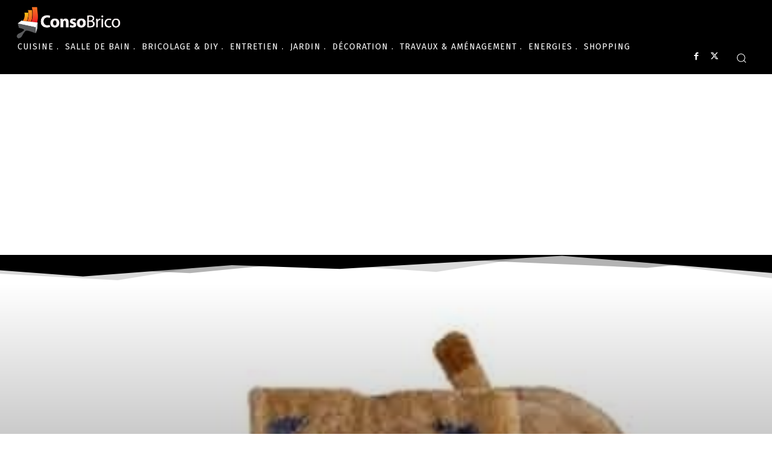

--- FILE ---
content_type: text/html; charset=utf-8
request_url: https://www.google.com/recaptcha/api2/aframe
body_size: 268
content:
<!DOCTYPE HTML><html><head><meta http-equiv="content-type" content="text/html; charset=UTF-8"></head><body><script nonce="4P7-FXqb9EtZssZBx88gHA">/** Anti-fraud and anti-abuse applications only. See google.com/recaptcha */ try{var clients={'sodar':'https://pagead2.googlesyndication.com/pagead/sodar?'};window.addEventListener("message",function(a){try{if(a.source===window.parent){var b=JSON.parse(a.data);var c=clients[b['id']];if(c){var d=document.createElement('img');d.src=c+b['params']+'&rc='+(localStorage.getItem("rc::a")?sessionStorage.getItem("rc::b"):"");window.document.body.appendChild(d);sessionStorage.setItem("rc::e",parseInt(sessionStorage.getItem("rc::e")||0)+1);localStorage.setItem("rc::h",'1768914772504');}}}catch(b){}});window.parent.postMessage("_grecaptcha_ready", "*");}catch(b){}</script></body></html>